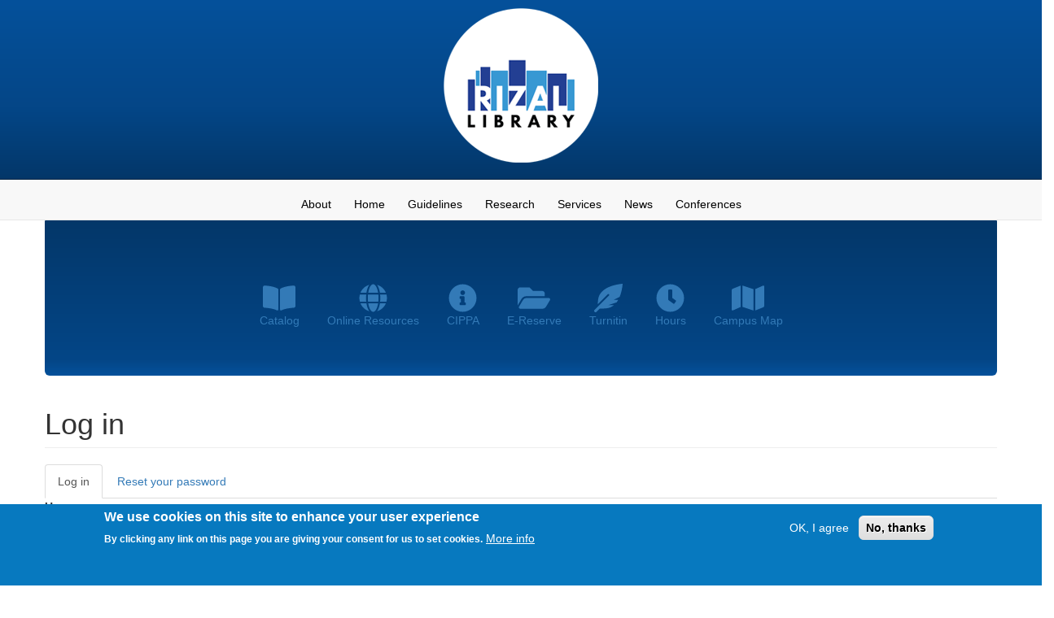

--- FILE ---
content_type: text/html; charset=UTF-8
request_url: https://rizal.library.ateneo.edu/user/login?destination=/node/11769%23comment-form
body_size: 8815
content:
<!DOCTYPE html>
<html  lang="en" dir="ltr" prefix="content: http://purl.org/rss/1.0/modules/content/  dc: http://purl.org/dc/terms/  foaf: http://xmlns.com/foaf/0.1/  og: http://ogp.me/ns#  rdfs: http://www.w3.org/2000/01/rdf-schema#  schema: http://schema.org/  sioc: http://rdfs.org/sioc/ns#  sioct: http://rdfs.org/sioc/types#  skos: http://www.w3.org/2004/02/skos/core#  xsd: http://www.w3.org/2001/XMLSchema# ">
  <head>
    <meta charset="utf-8" />
<meta name="Generator" content="Drupal 8 (https://www.drupal.org)" />
<meta name="MobileOptimized" content="width" />
<meta name="HandheldFriendly" content="true" />
<meta name="viewport" content="width=device-width, initial-scale=1.0" />
<script>function euCookieComplianceLoadScripts() {}</script>
<style>div#sliding-popup, div#sliding-popup .eu-cookie-withdraw-banner, .eu-cookie-withdraw-tab {background: #0779bf} div#sliding-popup.eu-cookie-withdraw-wrapper { background: transparent; } #sliding-popup h1, #sliding-popup h2, #sliding-popup h3, #sliding-popup p, .eu-cookie-compliance-more-button, .eu-cookie-compliance-secondary-button, .eu-cookie-withdraw-tab { color: #ffffff;} .eu-cookie-withdraw-tab { border-color: #ffffff;}</style>
<link rel="shortcut icon" href="/sites/default/files/favicon1_0.ico" type="image/vnd.microsoft.icon" />

    <title>Log in | Rizal Library</title>
    <link rel="stylesheet" href="/sites/default/files/css/css_tH3U3ORe-hd_X0wUKj6AhmLzVKPBBCOF5cuKi4pwr0U.css?qkg8vg" media="all" />
<link rel="stylesheet" href="//maxcdn.bootstrapcdn.com/font-awesome/4.5.0/css/font-awesome.min.css" media="all" />
<link rel="stylesheet" href="/sites/default/files/css/css_qqG1f8uBJnj_1mNf21EJAQSWfcbnXVebsnfYLumlvAo.css?qkg8vg" media="all" />
<link rel="stylesheet" href="//cdn.jsdelivr.net/bootstrap/3.3.7/css/bootstrap.min.css" media="all" />
<link rel="stylesheet" href="/sites/default/files/css/css_cQWlY5sG3tq8Jdp9PGi0xw_uGsAH3gO9O3v6_M_pZyM.css?qkg8vg" media="all" />

    
<!--[if lte IE 8]>
<script src="/sites/default/files/js/js_VtafjXmRvoUgAzqzYTA3Wrjkx9wcWhjP0G4ZnnqRamA.js"></script>
<![endif]-->

  </head>
  <body class="path-user navbar-is-static-top has-glyphicons">
    <a href="#main-content" class="visually-hidden focusable skip-link">
      Skip to main content
    </a>
    
      <div class="dialog-off-canvas-main-canvas" data-off-canvas-main-canvas>
    
<div role="main" class="main-container  js-quickedit-main-content pageTitleHeader">
    <div class="row">
                                        <div class="col-sm-12  text-center" role="heading">
                  <div class="region region-header">
                <img src="/sites/default/files/Rizal_Library_Logo_Circle.png" alt="Home"/>
          
  </div>

            </div>
                        </div>
</div>

<div class="row">
          <header class="navbar navbar-default navbar-static-top" id="navbar" role="banner">
              <div class="">
            <div class="navbar-header">
          <div class="region region-navigation">
    <section id="block-mainnavigation" class="block block-superfish block-superfishmain clearfix">
  
    

      
<ul id="superfish-main" class="menu sf-menu sf-main sf-horizontal sf-style-none">
  
<li id="main-menu-link-content6e9176ba-6c8a-4edf-b2a2-a165a9b8b1c5"
     class="sf-depth-1 menuparent"><a href="/index.php/" class="sf-depth-1 menuparent">About</a><ul class="sf-multicolumn"><li class="sf-multicolumn-wrapper sf-depth-1 menuparent"><ol><li id="main-menu-link-contentc6af563e-c012-4885-926b-201c612ed8f4"
     class="sf-depth-2 sf-multicolumn-column menuparent"><div class="sf-multicolumn-column"><a href="/index.php/" class="sf-depth-2 menuparent">Administrative Offices</a><ol><li id="main-menu-link-content62fcf505-ea46-4bef-aeca-37b93984e637"
     class="sf-depth-3 sf-no-children"><a href="/index.php/node/16" class="sf-depth-3">Office of the University Librarian</a></li></ol></div></li><li id="main-menu-link-content53fd9548-3419-40f7-b0f7-a44ae97b8e54"
     class="sf-depth-2 sf-multicolumn-column menuparent"><div class="sf-multicolumn-column"><a href="/index.php/" class="sf-depth-2 menuparent">General Information                        </a><ol><li id="main-menu-link-content2ca5c610-6243-4ca4-bfdb-4053715f96eb"
     class="sf-depth-3 sf-no-children"><a href="/index.php/node/2" class="sf-depth-3">Mission</a></li><li id="main-menu-link-content1b648606-34c7-4fcc-b673-be09f6c7ba1e"
     class="sf-depth-3 sf-no-children"><a href="/index.php/privacy_policy" class="sf-depth-3">Privacy Policy</a></li></ol></div></li><li id="main-menu-link-content1cf7f5ec-4a28-4e6a-8128-c29173f13edd"
     class="sf-depth-2 sf-multicolumn-column menuparent"><div class="sf-multicolumn-column"><a href="/index.php/" class="sf-depth-2 menuparent">First Pacific Hall</a><ol><li id="main-menu-link-contentc5ab94a3-9ca9-4da8-8909-b7ecd38a73c8"
     class="sf-depth-3 sf-no-children"><a href="/index.php/acquisitions" class="sf-depth-3">Acquisitions</a></li><li id="main-menu-link-contentef71abc5-3d35-4682-9159-5597b3e2ac26"
     class="sf-depth-3 sf-no-children"><a href="/index.php/computer_services" class="sf-depth-3">Administration Cluster</a></li><li id="main-menu-link-content06ec187b-7f38-437c-b1c9-6a49b4ecce66"
     class="sf-depth-3 sf-no-children"><a href="/index.php/cataloging" class="sf-depth-3">Cataloging</a></li><li id="main-menu-link-content20a6a9ac-2389-47eb-8133-ded25ac0c2f6"
     class="sf-depth-3 sf-no-children"><a href="/index.php/circulation" class="sf-depth-3">Circulation</a></li><li id="main-menu-link-content036c8b3d-fc74-4f52-b3ca-9ce163856885"
     class="sf-depth-3 sf-no-children"><a href="/index.php/foreign_serials" class="sf-depth-3">Foreign Serials</a></li><li id="main-menu-link-content13470146-f7f4-4d56-9b07-60142c009f16"
     class="sf-depth-3 sf-no-children"><a href="/index.php/graduate_faculty_study_area_and_reserve_section" class="sf-depth-3">Graduate-Faculty Study Area and Reserve</a></li><li id="main-menu-link-content188603fe-8cc2-48dc-8edf-c848e788ee32"
     class="sf-depth-3 sf-no-children"><a href="/index.php/multimedia_resource_center" class="sf-depth-3">Multimedia Resources Center and Information Commons</a></li><li id="main-menu-link-contentc55a5a5d-c871-4e2e-b3dc-9b064039a611"
     class="sf-depth-3 sf-no-children"><a href="/index.php/reference_and_information_services" class="sf-depth-3">Reference and Information Services</a></li></ol></div></li><li id="main-menu-link-content2aba99ac-77a1-4fd9-8734-76af26dd36be"
     class="sf-depth-2 sf-multicolumn-column menuparent"><div class="sf-multicolumn-column"><a href="/index.php/" class="sf-depth-2 menuparent">Special Collections Building</a><ol><li id="main-menu-link-content3646f239-1dab-4c42-90c4-e23b142ab483"
     class="sf-depth-3 sf-no-children"><a href="/index.php/american_historical_collection" class="sf-depth-3">American Historical Collection</a></li><li id="main-menu-link-content0dcdafb8-51f4-4fde-8b65-6c3f6076cdb7"
     class="sf-depth-3 sf-no-children"><a href="/index.php/ateneo_library_of_womens_writings" class="sf-depth-3">Ateneo Library of Women’s Writings</a></li><li id="main-menu-link-contente679d5eb-9b9b-42be-af6d-a34d57504793"
     class="sf-depth-3 sf-no-children"><a href="/index.php/filipiniana" class="sf-depth-3">Filipiniana</a></li><li id="main-menu-link-contentd7395936-8261-4cb3-a8c0-4bb587b58282"
     class="sf-depth-3 sf-no-children"><a href="/index.php/indexing" class="sf-depth-3">Indexing</a></li><li id="main-menu-link-content0cf85624-770d-42f1-a674-6190df345c15"
     class="sf-depth-3 sf-no-children"><a href="/index.php/microform_and_digital_resources_center" class="sf-depth-3">Microform and Digital Resources Center</a></li><li id="main-menu-link-content5da3c9ad-5283-4f82-99dc-7c1f9767ce4a"
     class="sf-depth-3 sf-no-children"><a href="/index.php/pardo_de_tavera_room" class="sf-depth-3">Pardo de Tavera Library and Special Collections</a></li><li id="main-menu-link-content0889f010-b495-491b-9623-d4bbacce14db"
     class="sf-depth-3 sf-no-children"><a href="/index.php/photoduplication_services" class="sf-depth-3">Photoduplication Services</a></li></ol></div></li><li id="main-menu-link-contenta45d8bea-ceb9-418d-83c6-fa12311b22ee"
     class="sf-depth-2 sf-multicolumn-column menuparent"><div class="sf-multicolumn-column"><a href="/index.php/matteo_ricci_study_hall" class="sf-depth-2 menuparent">Matteo Ricci Hall</a><ol><li id="main-menu-link-content8c1304aa-852f-4dce-b285-73cc01cbf4d8"
     class="sf-depth-3 sf-no-children"><a href="/index.php/matteo_ricci_study_hall" class="sf-depth-3">Matteo Ricci Hall</a></li></ol></div></li></ol></li></ul></li><li id="main-standardfront-page"
     class="sf-depth-1 sf-no-children"><a href="/index.php/" class="sf-depth-1">Home</a></li><li id="main-menu-link-content2ecde2cc-c013-466a-9d84-65431d01c45f"
     class="sf-depth-1 menuparent"><a href="/index.php/" class="sf-depth-1 menuparent">Guidelines</a><ul class="sf-multicolumn"><li class="sf-multicolumn-wrapper sf-depth-1 menuparent"><ol><li id="main-menu-link-content60161ce1-bce5-46d8-9ebf-4778c8499679"
     class="sf-depth-2 sf-no-children"><a href="/index.php/guidelines_for_ADMU_students_and_faculty" class="sf-depth-2">ADMU Students and Faculty</a></li><li id="main-menu-link-content3031dd2b-e7f4-4129-83e9-a61c8c762dbd"
     class="sf-depth-2 sf-no-children"><a href="/index.php/guidelines_for_researchers_and_visitors" class="sf-depth-2">Researchers and Visitors</a></li></ol></li></ul></li><li id="main-menu-link-contentfbe1f293-965b-4f7a-88e7-9950b3136909"
     class="sf-depth-1 menuparent"><a href="/index.php/" class="sf-depth-1 menuparent">Research</a><ul class="sf-multicolumn"><li class="sf-multicolumn-wrapper sf-depth-1 menuparent"><ol><li id="main-menu-link-content0ce061ef-3284-4305-9834-d1a6bd99ef60"
     class="sf-depth-2 sf-multicolumn-column menuparent"><div class="sf-multicolumn-column"><a href="/index.php/" class="sf-depth-2 menuparent">E-Resources</a><ol><li id="main-menu-link-content10a40dc0-03a1-4a5d-8047-80f31dc4d17b"
     class="sf-depth-3 sf-no-children"><a href="/index.php/onlineResources" class="sf-depth-3">Databases</a></li><li id="main-menu-link-content0a79dfe4-b7f4-47d4-ad42-b8ce3dada060"
     class="sf-depth-3 sf-no-children"><a href="http://atoz.ebsco.com/Subjects/7888" class="sf-depth-3 sf-external">E-Journals</a></li><li id="main-menu-link-content567f834e-d10d-4845-8142-da2c816304a9"
     class="sf-depth-3 sf-no-children"><a href="http://search.ebscohost.com/login.aspx?authtype=ip%2Ccustuid&amp;custid=s5027820&amp;group=main&amp;profile=eds" class="sf-depth-3 sf-external">EBSCOHost</a></li><li id="main-menu-link-contenta3afce40-42fc-42fb-a794-f311a5809eba"
     class="sf-depth-3 sf-no-children"><a href="/index.php/node/11620" class="sf-depth-3">Open Educational Resources (OER)</a></li><li id="main-menu-link-content23b70c94-5299-4573-8aea-77ca3462658e"
     class="sf-depth-3 sf-no-children"><a href="http://rizal2.lib.admu.edu.ph/weforum/" title="WeForum" class="sf-depth-3 sf-external">We Forum</a></li></ol></div></li><li id="main-menu-link-content141415f3-bb09-438c-8afc-deb829d9a0ff"
     class="sf-depth-2 sf-multicolumn-column menuparent"><div class="sf-multicolumn-column"><a href="http://journals.ateneo.edu/" class="sf-depth-2 sf-external menuparent">Ateneo Publications</a><ol><li id="main-menu-link-content8e76e506-91ca-45dc-b661-71bb2e6c1af3"
     class="sf-depth-3 sf-no-children"><a href="https://oca.rizal.library.remotexs.co/database/ateneo-journals-budhi" class="sf-depth-3 sf-external">Budhi</a></li><li id="main-menu-link-contentb6f87a6c-2f83-47a4-8126-e884862152c3"
     class="sf-depth-3 sf-no-children"><a href="http://journals.ateneo.edu.oca.rizal.library.remotexs.co/ojs/jmgs" class="sf-depth-3 sf-external">Journal of Management for Global Sustainability</a></li><li id="main-menu-link-content0ca6cb15-3c3e-412d-9919-584351ea5007"
     class="sf-depth-3 sf-no-children"><a href="http://ajol.ateneo.edu.oca.rizal.library.remotexs.co/katipunan" class="sf-depth-3 sf-external">Katipunan: Journal ng mga Pag-aaral sa Wika, Panitikan, Sining at Kulturang Filipino</a></li><li id="main-menu-link-contentf65806fb-e885-4cd7-a0dd-adf37fd87f09"
     class="sf-depth-3 sf-no-children"><a href="http://journals.ateneo.edu.oca.rizal.library.remotexs.co/ojs/kk" class="sf-depth-3 sf-external">Kritika Kultura</a></li><li id="main-menu-link-contentd5fe9f24-5684-4c89-bf00-e460a47caed3"
     class="sf-depth-3 sf-no-children"><a href="http://journals.ateneo.edu.oca.rizal.library.remotexs.co/ojs/landas" class="sf-depth-3 sf-external">Landas</a></li><li id="main-menu-link-contentb3d1b08b-4fa4-40de-b0df-7b4c03566d9b"
     class="sf-depth-3 sf-no-children"><a href="http://journals.ateneo.edu.oca.rizal.library.remotexs.co/ojs/apah" class="sf-depth-3 sf-external">Perspectives in the Arts and Humanities Asia</a></li><li id="main-menu-link-content4257e633-1fee-4399-978f-7c1133646d96"
     class="sf-depth-3 sf-no-children"><a href="http://philippinestudies.net/ojs/index.php/ps/index" class="sf-depth-3 sf-external">Philippine Studies</a></li><li id="main-menu-link-contentfe71bfc3-217f-45e8-af73-6a3b731bd980"
     class="sf-depth-3 sf-no-children"><a href="http://journals.ateneo.edu.oca.rizal.library.remotexs.co/ojs/st" class="sf-depth-3 sf-external">Social Transformations</a></li></ol></div></li><li id="main-menu-link-content2cf50a1b-e2c8-4282-ab30-99d5d937c4c5"
     class="sf-depth-2 sf-multicolumn-column menuparent"><div class="sf-multicolumn-column"><a href="/index.php/" class="sf-depth-2 menuparent">Other Tools</a><ol><li id="main-menu-link-content3b808337-9ec0-4c32-adbc-4b67fc614d92"
     class="sf-depth-3 sf-no-children"><a href="http://rizal.lib.admu.edu.ph/serialsweb/" class="sf-depth-3 sf-external">RL Periodicals Database</a></li><li id="main-menu-link-contentb773d393-046f-43c2-8701-4774354a954f"
     class="sf-depth-3 sf-no-children"><a href="http://rizal2.lib.admu.edu.ph/aiksportal/" class="sf-depth-3 sf-external">Korean Studies Portal</a></li><li id="main-menu-link-content80095c4e-f648-4d13-8f8e-d59cdc67e12d"
     class="sf-depth-3 sf-no-children"><a href="https://epics-ateneo-edu.oca.rizal.library.remotexs.co/epics/" class="sf-depth-3 sf-external">Philippine Epics and Ballads Archive</a></li><li id="main-menu-link-content7bd4f2d9-fd03-4ca1-9849-b2b16237efe8"
     class="sf-depth-3 sf-no-children"><a href="http://turnitin.com/en_us/home" class="sf-depth-3 sf-external">Turnitin</a></li><li id="main-menu-link-content0cc698cb-64bd-41b6-bdce-6ae88de2aa77"
     class="sf-depth-3 sf-no-children"><a href="http://univarchives.ateneo.edu/" class="sf-depth-3 sf-external">University Archives Online Database</a></li></ol></div></li></ol></li></ul></li><li id="main-menu-link-content86394265-3056-4e88-aa30-87e7815c670e"
     class="sf-depth-1 menuparent"><a href="/index.php/" class="sf-depth-1 menuparent">Services</a><ul class="sf-multicolumn"><li class="sf-multicolumn-wrapper sf-depth-1 menuparent"><ol><li id="main-menu-link-contentb29be728-7956-4607-8128-40334b99da50"
     class="sf-depth-2 sf-no-children"><a href="http://bit.ly/RLcheckusout" class="sf-depth-2 sf-external">Check Us Out</a></li><li id="main-menu-link-content5997663c-d2b4-4826-9d09-ca51ac3c56dc"
     class="sf-depth-2 sf-no-children"><a href="https://docs.google.com/forms/d/1RXDjhU2rHpZoCKIP10tRd7FokMfQoFxw2_zqwDWWVuw/edit" class="sf-depth-2 sf-external">Document Delivery</a></li><li id="main-menu-link-content4af0612e-a5c4-482f-b278-d8733aa07740"
     class="sf-depth-2 sf-no-children"><a href="/index.php/" class="sf-depth-2">Inter/Intra Library Loan</a></li><li id="main-menu-link-content4a327dd2-ff9b-4b89-b7bf-82368d82d09e"
     class="sf-depth-2 sf-no-children"><a href="https://forms.gle/iugsaiw1FAcvgt1b7" class="sf-depth-2 sf-external">Referral Letter</a></li><li id="main-menu-link-contenta55c786d-f548-43cf-8033-b1f2a22ada28"
     class="sf-depth-2 sf-no-children"><a href="https://l.facebook.com/l.php?h=AT0C-L7-_7r0W2f-pNz92A60fU0JZHLn2PWU6fkXQJd8UMJhIKQsyxI6PLCZLoOnUGWV6EBhBinpn2RCFPf_jHrJIUZSJA1gAFhjs63uRNkPTwNwk8wuLYva6EvB8Se6GMhmHE73&amp;u=https%3A//rebrand.ly/Hugot-PartnershipReq" class="sf-depth-2 sf-external">Hugot Wall Partnership</a></li></ol></li></ul></li><li id="main-menu-link-contentc756302d-ffc0-459d-b571-4f14fa653570"
     class="sf-depth-1 sf-no-children"><a href="/index.php/news" class="sf-depth-1">News</a></li><li id="main-menu-link-contentf2b18afe-6cd5-4273-b62f-511107949680"
     class="sf-depth-1 menuparent"><a href="/index.php/" class="sf-depth-1 menuparent">Conferences</a><ul class="sf-multicolumn"><li class="sf-multicolumn-wrapper sf-depth-1 menuparent"><ol><li id="main-menu-link-contentf438f089-afc9-4f73-83d9-dc693eb9ff6b"
     class="sf-depth-2 sf-no-children"><a href="https://sites.google.com/ateneo.edu/9rlic?pli=1" class="sf-depth-2 sf-external">9th RL International Conference</a></li><li id="main-menu-link-contentf594f6b5-78d3-4e50-8e0f-bf56efe3f79e"
     class="sf-depth-2 sf-no-children"><a href="http://rizal2.lib.admu.edu.ph/8rlic/" class="sf-depth-2 sf-external">8th RL International Conference</a></li><li id="main-menu-link-contentb916d43b-5999-43b1-be57-684e7f3bf630"
     class="sf-depth-2 sf-no-children"><a href="http://rizal.library.ateneo.edu/7RLIC/public/" class="sf-depth-2 sf-external">7th RL International Conference</a></li><li id="main-menu-link-content69944528-8fd6-4b3a-a49e-f0072d2ed549"
     class="sf-depth-2 sf-no-children"><a href="http://rizal.library.ateneo.edu/6RLIC/public/" class="sf-depth-2 sf-external">6th RL International Conference</a></li><li id="main-menu-link-content98362270-88d9-4e55-9716-cc332b1fe86d"
     class="sf-depth-2 sf-no-children"><a href="http://rizal.lib.admu.edu.ph/2012conf/index.html" class="sf-depth-2 sf-external">5th RL International Conference</a></li><li id="main-menu-link-contentef3c835d-7bc7-4554-ad7f-40a5bc6d5f30"
     class="sf-depth-2 sf-no-children"><a href="http://rizal.lib.admu.edu.ph/2010conf/index.html" class="sf-depth-2 sf-external">4th RL International Conference</a></li><li id="main-menu-link-contentde248315-bf91-4a4f-87bb-7f53733e44a5"
     class="sf-depth-2 sf-no-children"><a href="http://rizal.lib.admu.edu.ph/2007conf/" class="sf-depth-2 sf-external">3rd RL International Conference</a></li><li id="main-menu-link-contentc9ffd282-df42-429e-8c8a-875c3cbaecc9"
     class="sf-depth-2 sf-no-children"><a href="http://rizal.lib.admu.edu.ph/conf2005/conf/" class="sf-depth-2 sf-external">2nd RL International Conference</a></li><li id="main-menu-link-content4ab4131c-abcd-4ed7-89cd-3d16f7abf051"
     class="sf-depth-2 sf-no-children"><a href="http://rizal.lib.admu.edu.ph/rlconflibmgt/rl%20conference.html" class="sf-depth-2 sf-external">1st RL International Conference</a></li></ol></li></ul></li>
</ul>

  </section>


  </div>

                      </div>

                          </div>
          </header>
  </div>



<div role="main" class="main-container container js-quickedit-main-content">
    <div class="row">
                                      <div class="col-sm-12">
                <div class="focus jumbotron">
                      <div class="region region-focus">
    <section class="views-element-container block block-views block-views-blockeds-block-1 clearfix" id="block-views-block-eds-block-1">
  
    

      <div class="form-group"><div class="view view-eds view-id-eds view-display-id-block_1 js-view-dom-id-5b3992f159f662953859fef6ca4cf66bd48f30313f6e67cd3d8354b88a6e8fc0">
  
    
      
  
          </div>
</div>

  </section>

<nav role="navigation" aria-labelledby="block-focusquicklinks-menu" id="block-focusquicklinks">
            
  <h2 class="visually-hidden" id="block-focusquicklinks-menu">Focus Quick Links</h2>
  

        
      <ul class="menu menu--focus-quick-links nav">
                        <li>
        <a href="http://rizalls.lib.admu.edu.ph/"><i class="fa fas fa-book-open" aria-hidden></i> Catalog</a>
                  </li>
                        <li>
        <a href="/onlineResources" data-drupal-link-system-path="onlineResources"><i class="fa fas fa-globe" aria-hidden></i> Online Resources</a>
                  </li>
                        <li>
        <a href="https://rizaldb-ateneo-edu.oca.rizal.library.remotexs.co/cippa/cippa.asp"><i class="fa fas fa-info-circle" aria-hidden></i> CIPPA</a>
                  </li>
                        <li>
        <a href="https://rizaldb2.ateneo.edu/rlreserve/Login.aspx"><i class="fa fas fa-folder-open" aria-hidden></i> E-Reserve</a>
                  </li>
                        <li>
        <a href="http://turnitin.com/en_us/home"><i class="fa fas fa-feather-alt" aria-hidden></i> Turnitin</a>
                  </li>
                        <li>
        <a href="/hours" data-drupal-link-system-path="node/15"><i class="fa fas fa-clock" aria-hidden></i> Hours</a>
                  </li>
                        <li>
        <a href="https://www.google.com.ph/maps/place/Ateneo+de+Manila+University/@14.639718,121.078077,18z/data=!4m2!3m1!1s0x3397b77fd9e304c9:0x61ad426d7c6cce9e"><i class="fa fas fa-map" aria-hidden></i> Campus Map</a>
                  </li>
        </ul>
  

  </nav>

  </div>

                </div>
            </div>
                      </div>
</div>


  <div role="main" class="main-container container js-quickedit-main-content ucontent">
    <div class="row">

            
                  <section class="col-sm-12">

                                      <div class="highlighted">  <div class="region region-highlighted">
    

  </div>
</div>
                  
                
                          <a id="main-content"></a>
            <div class="region region-content">
        <h1 class="page-header">Log in</h1>

      <nav class="tabs" role="navigation" aria-label="Tabs">
        <h2 class="visually-hidden">Primary tabs</h2>
  <ul class="tabs--primary nav nav-tabs"><li class="active"><a href="/index.php/user/login" data-drupal-link-system-path="user/login">Log in<span class="visually-hidden">(active tab)</span></a></li>
<li><a href="/index.php/user/password" data-drupal-link-system-path="user/password">Reset your password</a></li>
</ul>

    </nav>
    <form class="user-login-form" data-drupal-selector="user-login-form" action="/user/login?destination=/node/11769%23comment-form" method="post" id="user-login-form" accept-charset="UTF-8">
  <div class="form-item js-form-item form-type-textfield js-form-type-textfield form-item-name js-form-item-name form-group">
      <label for="edit-name" class="control-label js-form-required form-required">Username</label>
  
  
  <input autocorrect="none" autocapitalize="none" spellcheck="false" autofocus="autofocus" data-drupal-selector="edit-name" aria-describedby="edit-name--description" class="form-text required form-control" type="text" id="edit-name" name="name" value="" size="60" maxlength="60" required="required" aria-required="true" title="Enter your Rizal Library username." data-toggle="tooltip" />

  
  
  </div>
<div class="form-item js-form-item form-type-password js-form-type-password form-item-pass js-form-item-pass form-group">
      <label for="edit-pass" class="control-label js-form-required form-required">Password</label>
  
  
  <input data-drupal-selector="edit-pass" aria-describedby="edit-pass--description" class="form-text required form-control" type="password" id="edit-pass" name="pass" size="60" maxlength="128" required="required" aria-required="true" title="Enter the password that accompanies your username." data-toggle="tooltip" />

  
  
  </div>
<input autocomplete="off" data-drupal-selector="form-yi7-2ninh2sg7whqtk64zdjvip-igytucma-ywra2cs" type="hidden" name="form_build_id" value="form-yI7-2nINH2Sg7whqTk64ZdJvIP-igytucmA_ywRa2Cs" /><input data-drupal-selector="edit-user-login-form" type="hidden" name="form_id" value="user_login_form" /><div data-drupal-selector="edit-actions" class="form-actions form-group js-form-wrapper form-wrapper" id="edit-actions"><button data-drupal-selector="edit-submit" class="button js-form-submit form-submit btn-primary btn icon-before" type="submit" id="edit-submit" name="op" value="Log in"><span class="icon glyphicon glyphicon-log-in" aria-hidden="true"></span>
Log in</button></div>

</form>


  </div>

              </section>

                </div>
  </div>



<footer id="footer" class="footer container" role="contentinfo">
    <div class="row">
                              <aside class="col-sm-4" id="footer_first" role="complementary">
                <div class="region region-footer-first">
    <section class="views-element-container block block-views block-views-blockfooter-address-block-1 clearfix" id="block-views-block-footer-address-block-1">
  
    

      <div class="form-group"><div class="view view-footer-address view-id-footer_address view-display-id-block_1 js-view-dom-id-3e5548c4223b4bb04a7a373ead2c8ecdf0251664cc1ecfbc426830ca22b1bcde">
  
    
      
      <div class="view-content">
          <div class="views-row"><div class="views-field views-field-body"><div class="field-content"><div class="text-left">
<h6>Ateneo de Manila University<br />
Katipunan Avenue, Loyola Heights, Quezon City 1108 Philippines<br />
Tel. +632-84266001 loc 5551-5575 / Fax. +632-84265961 </h6>
</div>
</div></div></div>

    </div>
  
          </div>
</div>

  </section>


  </div>

            </aside>
          
                              <aside class="col-sm-4" id="footer_second" role="complementary">
              
            </aside>
          
                              <aside class="col-sm-4" id="footer_third" role="complementary">
                <div class="region region-footer-third">
    <section id="block-socialmedialinks-2" class="block-social-media-links block block-social-media-links-block clearfix">
  
    

      

<ul class="social-media-links--platforms platforms inline horizontal">
      <li>
      <a href="https://www.instagram.com/rizal_library"  >
        <span class='fa fa-instagram fa-2x'></span>
      </a>

          </li>
      <li>
      <a href="https://www.twitter.com/Rizal_Library"  >
        <span class='fa fa-twitter fa-2x'></span>
      </a>

          </li>
      <li>
      <a href="https://www.facebook.com/pages/Rizal-Library/78779866572"  >
        <span class='fa fa-facebook fa-2x'></span>
      </a>

          </li>
  </ul>

  </section>


  </div>

            </aside>
              </div>
</footer>



  </div>

    
    <script type="application/json" data-drupal-selector="drupal-settings-json">{"path":{"baseUrl":"\/","scriptPath":null,"pathPrefix":"","currentPath":"user\/login","currentPathIsAdmin":false,"isFront":false,"currentLanguage":"en","currentQuery":{"destination":"\/node\/11769#comment-form"}},"pluralDelimiter":"\u0003","eu_cookie_compliance":{"popup_enabled":true,"popup_agreed_enabled":false,"popup_hide_agreed":false,"popup_clicking_confirmation":false,"popup_scrolling_confirmation":false,"popup_html_info":"\u003Cdiv class=\u0022eu-cookie-compliance-banner eu-cookie-compliance-banner-info\u0022\u003E\n  \u003Cdiv class =\u0022popup-content info eu-cookie-compliance-content\u0022\u003E\n    \u003Cdiv id=\u0022popup-text\u0022 class=\u0022eu-cookie-compliance-message\u0022\u003E\n      \u003Ch2\u003EWe use cookies on this site to enhance your user experience\u003C\/h2\u003E\n\u003Cp\u003EBy clicking any link on this page you are giving your consent for us to set cookies.\u003C\/p\u003E\n\n              \u003Cbutton type=\u0022button\u0022 class=\u0022find-more-button eu-cookie-compliance-more-button\u0022\u003EMore info\u003C\/button\u003E\n          \u003C\/div\u003E\n    \u003Cdiv id=\u0022popup-buttons\u0022 class=\u0022eu-cookie-compliance-buttons\u0022\u003E\n      \u003Cbutton type=\u0022button\u0022 class=\u0022agree-button eu-cookie-compliance-secondary-button\u0022\u003EOK, I agree\u003C\/button\u003E\n              \u003Cbutton type=\u0022button\u0022 class=\u0022decline-button eu-cookie-compliance-default-button\u0022 \u003ENo, thanks\u003C\/button\u003E\n          \u003C\/div\u003E\n  \u003C\/div\u003E\n\u003C\/div\u003E","use_mobile_message":true,"mobile_popup_html_info":"\u003Cdiv class=\u0022eu-cookie-compliance-banner eu-cookie-compliance-banner-info\u0022\u003E\n  \u003Cdiv class =\u0022popup-content info eu-cookie-compliance-content\u0022\u003E\n    \u003Cdiv id=\u0022popup-text\u0022 class=\u0022eu-cookie-compliance-message\u0022\u003E\n      \u003Cp\u003E\u0026lt;h2\u0026gt;We use cookies on this site to enhance your user experience\u0026lt;\/h2\u0026gt;\u0026lt;p\u0026gt;By clicking any link on this page you are giving your consent for us to set cookies.\u0026lt;\/p\u0026gt;\u003C\/p\u003E\n\n              \u003Cbutton type=\u0022button\u0022 class=\u0022find-more-button eu-cookie-compliance-more-button\u0022\u003EMore info\u003C\/button\u003E\n          \u003C\/div\u003E\n    \u003Cdiv id=\u0022popup-buttons\u0022 class=\u0022eu-cookie-compliance-buttons\u0022\u003E\n      \u003Cbutton type=\u0022button\u0022 class=\u0022agree-button eu-cookie-compliance-secondary-button\u0022\u003EOK, I agree\u003C\/button\u003E\n              \u003Cbutton type=\u0022button\u0022 class=\u0022decline-button eu-cookie-compliance-default-button\u0022 \u003ENo, thanks\u003C\/button\u003E\n          \u003C\/div\u003E\n  \u003C\/div\u003E\n\u003C\/div\u003E","mobile_breakpoint":768,"popup_html_agreed":false,"popup_use_bare_css":false,"popup_height":100,"popup_width":"100%","popup_delay":1000,"popup_link":"\/index.php\/privacy_policy","popup_link_new_window":true,"popup_position":false,"popup_language":"en","store_consent":false,"better_support_for_screen_readers":false,"cookie_name":"","reload_page":false,"domain":"","popup_eu_only_js":false,"cookie_lifetime":100,"cookie_session":0,"disagree_do_not_show_popup":false,"method":"opt_in","whitelisted_cookies":"","withdraw_markup":"\u003Cbutton type=\u0022button\u0022 class=\u0022eu-cookie-withdraw-tab\u0022\u003EPrivacy settings\u003C\/button\u003E\n\u003Cdiv class=\u0022eu-cookie-withdraw-banner\u0022\u003E\n  \u003Cdiv class=\u0022popup-content info eu-cookie-compliance-content\u0022\u003E\n    \u003Cdiv id=\u0022popup-text\u0022 class=\u0022eu-cookie-compliance-message\u0022\u003E\n      \u003Ch2\u003EWe use cookies on this site to enhance your user experience\u003C\/h2\u003E\n\u003Cp\u003EYou have given your consent for us to set cookies.\u003C\/p\u003E\n\n    \u003C\/div\u003E\n    \u003Cdiv id=\u0022popup-buttons\u0022 class=\u0022eu-cookie-compliance-buttons\u0022\u003E\n      \u003Cbutton type=\u0022button\u0022 class=\u0022eu-cookie-withdraw-button\u0022\u003EWithdraw consent\u003C\/button\u003E\n    \u003C\/div\u003E\n  \u003C\/div\u003E\n\u003C\/div\u003E","withdraw_enabled":true},"bootstrap":{"forms_has_error_value_toggle":1,"modal_animation":1,"modal_backdrop":"true","modal_keyboard":1,"modal_show":1,"modal_size":"","popover_enabled":1,"popover_animation":1,"popover_container":"body","popover_content":"","popover_delay":"0","popover_html":0,"popover_placement":"right","popover_selector":"","popover_title":"","popover_trigger":"click","popover_trigger_autoclose":1,"tooltip_enabled":1,"tooltip_animation":1,"tooltip_container":"body","tooltip_delay":"0","tooltip_html":0,"tooltip_placement":"auto left","tooltip_selector":"","tooltip_trigger":"hover"},"ajaxTrustedUrl":{"form_action_p_pvdeGsVG5zNF_XLGPTvYSKCf43t8qZYSwcfZl2uzM":true},"superfish":{"superfish-main":{"id":"superfish-main","sf":{"animation":{"opacity":"show","height":["show","easeInQuint"]},"speed":"fast","autoArrows":false},"plugins":{"smallscreen":{"mode":"window_width","title":"Main navigation "},"supposition":true,"supersubs":true}}},"user":{"uid":0,"permissionsHash":"378a6132dcfa124c7109276ae60424fa26ae8a824e8ee8072e22671cd913e328"}}</script>
<script src="/sites/default/files/js/js_XbHtzVRPT3eMexmwETipqgkFuUhnjnDQiVkhbcXv9uk.js"></script>
<script src="https://use.fontawesome.com/releases/v5.1.1/js/all.js"></script>
<script src="https://use.fontawesome.com/releases/v5.1.1/js/v4-shims.js"></script>
<script src="//cdn.jsdelivr.net/bootstrap/3.3.7/js/bootstrap.min.js"></script>
<script src="/sites/default/files/js/js_RW0fBsyxUyiTlNU6odJvluHqlWJ7eW5Vn7sX_snmFzc.js"></script>

  </body>
</html>


--- FILE ---
content_type: text/css
request_url: https://rizal.library.ateneo.edu/sites/default/files/css/css_cQWlY5sG3tq8Jdp9PGi0xw_uGsAH3gO9O3v6_M_pZyM.css?qkg8vg
body_size: 4248
content:
.glyphicon-spin,a .glyphicon-spin{display:inline-block}.alert a,.field--label,.file{font-weight:700}.file,.file-link{width:100%}.tabs-left>.nav-tabs>li:focus,.tabs-left>.nav-tabs>li>a:focus,.tabs-right>.nav-tabs>li:focus,.tabs-right>.nav-tabs>li>a:focus{outline:0}.panel-title:focus,.panel-title:hover,a .glyphicon-spin{text-decoration:none}.image-widget.row,.region-help .block,.tabledrag-changed-warning{overflow:hidden}.alert-sm{padding:5px 10px}.alert-success a,.alert-success a:focus,.alert-success a:hover{color:#2b542c}.alert-info a,.alert-info a:focus,.alert-info a:hover{color:#245269}.alert-warning a,.alert-warning a:focus,.alert-warning a:hover{color:#66512c}.alert-danger a,.alert-danger a:focus,.alert-danger a:hover{color:#843534}@-webkit-keyframes glyphicon-spin{0%{-webkit-transform:rotate(0);transform:rotate(0)}100%{-webkit-transform:rotate(359deg);transform:rotate(359deg)}}@-o-keyframes glyphicon-spin{0%{-o-transform:rotate(0);transform:rotate(0)}100%{-o-transform:rotate(359deg);transform:rotate(359deg)}}@keyframes glyphicon-spin{0%{-webkit-transform:rotate(0);-o-transform:rotate(0);transform:rotate(0)}100%{-webkit-transform:rotate(359deg);-o-transform:rotate(359deg);transform:rotate(359deg)}}.glyphicon-spin{-webkit-animation:glyphicon-spin 1s infinite linear;-o-animation:glyphicon-spin 1s infinite linear;animation:glyphicon-spin 1s infinite linear}html.js .btn .ajax-throbber{margin-left:.5em;margin-right:-.25em}html.js .form-item .input-group-addon .glyphicon{color:#777;opacity:.5;-webkit-transition:150ms color,150ms opacity;-o-transition:150ms color,150ms opacity;transition:150ms color,150ms opacity}html.js .form-item .input-group-addon .glyphicon.glyphicon-spin{color:#337ab7;opacity:1}html.js .form-item .input-group-addon .input-group-addon{background-color:#fff}html.js .ajax-new-content:empty{display:none!important}.field--label-inline .field--items,.field--label-inline .field--label{float:left}.field--label-inline .field--items,.field--label-inline .field--label,.field--label-inline>.field--item{padding-right:.5em}[dir=rtl] .field--label-inline .field--items,[dir=rtl] .field--label-inline .field--label{padding-left:.5em;padding-right:0;float:right}.field--label-inline .field--label::after{content:':'}.file{display:table;font-size:75%;margin:5px 0}.file-icon,.file-link,.file-size,.file>.tabledrag-changed{display:table-cell;vertical-align:middle}.file>span{background:#fff;color:#337ab7;border-bottom:1px solid #ccc;border-top:1px solid #ccc}.file>span:first-child{border-left:1px solid #ccc}.file>span:last-child{border-right:1px solid #ccc}.file>.tabledrag-changed{background:#fcf8e3;border-radius:0;color:#8a6d3b;padding:0 1em;top:0}.file>.tabledrag-changed,.file>.tabledrag-changed:last-child{border:1px solid #f7e1b5}.file-icon{font-size:150%;padding:.25em .5em;text-align:center}.file-link a,.file-link a:active,.file-link a:focus,.file-link a:hover{color:inherit}.file-size{padding:0 1em;text-align:right;white-space:pre}.filter-wrapper{background-color:#fff;border:1px solid #ddd;border-top:0;border-radius:0 0 4px 4px;-webkit-box-shadow:0 1px 1px rgba(0,0,0,.05);box-shadow:0 1px 1px rgba(0,0,0,.05);margin-bottom:0;padding:10px;height:51px}.filter-help{float:right;line-height:1;margin:.5em 0 0}.nav.nav-tabs.filter-formats{margin-bottom:15px}table .checkbox.form-no-label,table .radio.form-no-label{margin-bottom:0;margin-top:0}.select-wrapper{display:inline-block;position:relative;width:100%}.form-inline .select-wrapper{width:auto}.input-group .select-wrapper{display:table-cell}.input-group .select-wrapper:first-child .form-control:first-child{border-bottom-left-radius:4px;border-top-left-radius:4px}.input-group .select-wrapper:last-child .form-control:first-child{border-bottom-right-radius:4px;border-top-right-radius:4px}.select-wrapper select{-webkit-appearance:none;-moz-appearance:none;appearance:none;line-height:1;padding-right:2em}.select-wrapper select::-ms-expand{opacity:0}.select-wrapper:after{color:#337ab7;content:'▼';font-style:normal;font-weight:400;line-height:1;margin-top:-.5em;padding-right:.5em;pointer-events:none;position:absolute;right:0;top:50%;z-index:10}.has-glyphicons .select-wrapper:after{-webkit-font-smoothing:antialiased;-moz-osx-font-smoothing:grayscale;content:'\e114';display:inline-block;font-family:'Glyphicons Halflings'}.has-error .select-wrapper:after{color:#a94442}.has-success .select-wrapper:after{color:#3c763d}.has-warning .select-wrapper:after{color:#8a6d3b}.form-required:after{background-image:url(/themes/bootstrap/css/images/required.svg);-webkit-background-size:10px 7px;background-size:10px 7px;content:"";display:inline-block;line-height:1;height:7px;width:10px}.form-actions .btn,.form-actions .btn-group{margin-right:10px}.form-actions .btn-group .btn{margin-right:0}a .glyphicon.icon-before,a.icon-before .glyphicon{margin-right:.25em}a .glyphicon.icon-after,a.icon-after .glyphicon{margin-left:.25em}.btn .glyphicon.icon-before,.btn.icon-before .glyphicon{margin-left:-.25em;margin-right:.25em}.btn .glyphicon.icon-after,.btn.icon-after .glyphicon{margin-left:.25em;margin-right:-.25em}body{position:relative}body.navbar-is-static-top{margin-top:0}body.navbar-is-fixed-top{margin-top:65px}body.navbar-is-fixed-bottom{padding-bottom:65px}@media screen and (max-width:767px){body.toolbar-vertical.navbar-is-fixed-bottom .toolbar-bar,body.toolbar-vertical.navbar-is-fixed-top .toolbar-bar{position:fixed}body.toolbar-vertical.navbar-is-fixed-bottom header,body.toolbar-vertical.navbar-is-fixed-top header{z-index:500}body.toolbar-vertical.navbar-is-fixed-top header{top:39px}}@media screen and (min-width:768px){body{margin-top:15px}.navbar.container{max-width:720px}}@media screen and (min-width:992px){.navbar.container{max-width:940px}}@media screen and (min-width:1200px){.navbar.container{max-width:1140px}}.navbar .logo{margin-right:-15px;padding-left:15px;padding-right:15px}@media screen and (min-width:768px){.navbar .logo{margin-right:0;padding-left:0}}.is-unpublished{background-color:#fff4f4}.node-preview-container{margin-top:-15px}.node-preview-form-select{padding:15px}.panel-title{display:block;margin:-10px -15px;padding:10px 15px}.panel-title,.panel-title:focus,.panel-title:hover,.panel-title:hover:focus{color:inherit}.progress-wrapper{margin-bottom:15px}.progress-wrapper:last-child .progress{margin-bottom:5px}.progress-wrapper .message{font-weight:700;margin-bottom:5px}.progress-wrapper .percentage,.progress-wrapper .progress-label{font-size:12px}.progress-wrapper .progress-bar{min-width:2em}.tabledrag-toggle-weight{float:right;margin:1px 2px 1px 10px}.tabledrag-changed-warning{margin:0}.tabledrag-handle{color:#777;cursor:move;float:left;font-size:125%;line-height:1;margin:-10px 0 0 -10px;padding:10px}.tabledrag-handle:focus,.tabledrag-handle:hover{color:#337ab7}.indentation{float:left;height:1.7em;margin:-.4em .2em -.4em -.4em;padding:.42em 0 .42em .6em;width:20px}[dir=rtl] .indentation{float:right;margin:-.4em -.4em -.4em .2em;padding:.42em .6em .42em 0}.local-actions{margin:10px 0 10px -5px}.tabs--secondary{margin:10px 0 5px}.tabbable{margin-bottom:20px}.tabs-below>.nav-tabs,.tabs-left>.nav-tabs,.tabs-right>.nav-tabs{border-bottom:0}.tabs-below>.nav-tabs .summary,.tabs-left>.nav-tabs .summary,.tabs-right>.nav-tabs .summary{color:#777;font-size:12px}.tab-pane>.panel-heading{display:none}.tab-content>.active{display:block}.tabs-below>.nav-tabs{border-top:1px solid #ddd}.tabs-below>.nav-tabs>li{margin-top:-1px;margin-bottom:0}.page-header,body.toolbar-loading{margin-top:0}.tabs-below>.nav-tabs>li>a{border-radius:0 0 4px 4px}.tabs-below>.nav-tabs>li>a:focus,.tabs-below>.nav-tabs>li>a:hover{border-top-color:#ddd;border-bottom-color:transparent}.tabs-below>.nav-tabs>.active>a,.tabs-below>.nav-tabs>.active>a:focus,.tabs-below>.nav-tabs>.active>a:hover{border-color:transparent #ddd #ddd}.tabs-left>.nav-tabs,.tabs-right>.nav-tabs{padding-bottom:20px;width:220px}.tabs-left>.nav-tabs>li,.tabs-right>.nav-tabs>li{float:none}.tabs-left>.nav-tabs>li>a,.tabs-right>.nav-tabs>li>a{margin-right:0;margin-bottom:3px}.tabs-left>.tab-content,.tabs-right>.tab-content{border-radius:0 4px 4px;border:1px solid #ddd;-webkit-box-shadow:0 1px 1px rgba(0,0,0,.05);box-shadow:0 1px 1px rgba(0,0,0,.05);overflow:hidden;padding:10px 15px}.tabs-left>.nav-tabs{float:left;margin-right:-1px}.tabs-left>.nav-tabs>li>a{border-radius:4px 0 0 4px}.tabs-left>.nav-tabs>li>a:focus,.tabs-left>.nav-tabs>li>a:hover{border-color:#eee #ddd #eee #eee}.tabs-left>.nav-tabs>.active>a,.tabs-left>.nav-tabs>.active>a:focus,.tabs-left>.nav-tabs>.active>a:hover{border-color:#ddd transparent #ddd #ddd;-webkit-box-shadow:-1px 1px 1px rgba(0,0,0,.05);box-shadow:-1px 1px 1px rgba(0,0,0,.05)}.tabs-right>.nav-tabs{float:right;margin-left:-1px}.tabs-right>.nav-tabs>li>a{border-radius:0 4px 4px 0}.tabs-right>.nav-tabs>li>a:focus,.tabs-right>.nav-tabs>li>a:hover{border-color:#eee #eee #eee #ddd;-webkit-box-shadow:1px 1px 1px rgba(0,0,0,.05);box-shadow:1px 1px 1px rgba(0,0,0,.05)}.tabs-right>.nav-tabs>.active>a,.tabs-right>.nav-tabs>.active>a:focus,.tabs-right>.nav-tabs>.active>a:hover{border-color:#ddd #ddd #ddd transparent}body.toolbar-fixed .toolbar-oriented .toolbar-bar{z-index:1031}body.toolbar-fixed .navbar-fixed-top{top:39px}body.toolbar-fixed.toolbar-horizontal.toolbar-tray-open .navbar-fixed-top{top:79px}body.toolbar-fixed.toolbar-vertical.toolbar-tray-open .navbar-fixed-top{left:240px}body.toolbar-fixed.toolbar-vertical.toolbar-tray-open.toolbar-fixed{margin-left:240px}body.toolbar-fixed.toolbar-vertical.toolbar-tray-open.toolbar-fixed .toolbar-tray{padding-bottom:40px}body.toolbar-fixed.toolbar-vertical.toolbar-tray-open.toolbar-fixed .toolbar-tray,body.toolbar-fixed.toolbar-vertical.toolbar-tray-open.toolbar-fixed .toolbar-tray>.toolbar-lining:before{width:240px}body.toolbar-loading.toolbar{margin-bottom:15px}.form-group:last-child,.panel:last-child,.popover ol:last-child,.popover ul:last-child,p:last-child{margin-bottom:0}.ui-autocomplete{background:#fff;-webkit-background-clip:padding-box;background-clip:padding-box;border:1px solid #ccc;border:1px solid rgba(0,0,0,.15);border-radius:4px;-webkit-box-shadow:0 6px 12px rgba(0,0,0,.175);box-shadow:0 6px 12px rgba(0,0,0,.175);color:inherit;font-family:"Helvetica Neue",Helvetica,Arial,sans-serif;font-size:14px;list-style:none;min-width:160px;padding:5px 0;text-align:left;z-index:1000}.ui-autocomplete .ui-menu-item{border:0;border-radius:0;clear:both;color:#333;cursor:pointer;display:block;font-weight:400;line-height:1.42857143;margin:0;outline:0;padding:3px 20px;text-decoration:none;white-space:nowrap}.ui-autocomplete .ui-menu-item.ui-state-hover{background:#f5f5f5;color:#262626}.ui-autocomplete .ui-menu-item.ui-state-active,.ui-autocomplete .ui-menu-item.ui-state-focus{background:#337ab7;color:#fff}ol,ul{padding-left:1.5em}.footer{margin-top:45px;padding-top:35px;padding-bottom:36px;border-top:1px solid #E5E5E5}.region-help>.glyphicon{font-size:18px;float:left;margin:-.05em .5em 0 0}.control-group .help-inline,.help-block{color:#777;font-size:12px;margin:5px 0 10px;padding:0}.control-group .help-inline:first-child,.help-block:first-child{margin-top:0}
.main-container{min-height:100%;height:auto;padding:0 0 10px 0;}.main-container.ucontent{margin:0 auto 10px;}#footer{width:100%;background-color:#f5f5f5;padding:10px;}#footer_first,#footer_second,#footer_third{padding-bottom:10px;}#footer_third{text-align:right;}.navbar{margin-bottom:0 !important;z-index:99999;}#block-mainnavigation .sf-style-none{float:left;margin:12px;padding:0;}#block-mainnavigation .sf-style-none.sf-navbar{width:100%;}#block-mainnavigation .sf-style-none ul{padding-left:0;}#block-mainnavigation .sf-style-none a,#block-mainnavigation .sf-style-none span.nolink{color:#000000;padding:0.75em 1em;}#block-mainnavigation .sf-style-none a.sf-with-ul,#block-mainnavigation .sf-style-none span.nolink.sf-with-ul{padding-right:2.25em;}#block-mainnavigation .sf-style-none.rtl a.sf-with-ul,#block-mainnavigation .sf-style-none.rtl span.nolink.sf-with-ul{padding-left:2.25em;padding-right:1em;}#block-mainnavigation .sf-style-none span.sf-description{color:#000000;display:block;font-size:0.833em;line-height:1.5;margin:5px 0 0 5px;padding:0;}#block-mainnavigation .sf-style-none.rtl span.sf-description{margin:5px 5px 0 0;}#block-mainnavigation .sf-style-none li,#block-mainnavigation .sf-style-none.sf-navbar{background:#f8f8f8;}#block-mainnavigation .sf-style-none li li{background:#e0e0e0;}#block-mainnavigation .sf-style-none li li li{background:#d0d0d0;}#block-mainnavigation .sf-style-none li:hover,#block-mainnavigation .sf-style-none li.sfHover,#block-mainnavigation .sf-style-none a:focus,#block-mainnavigation .sf-style-none a:hover,#block-mainnavigation .sf-style-none a:active,#block-mainnavigation .sf-style-none span.nolink:hover{outline:0;text-decoration:none;color:#ff8C00;}#block-mainnavigation .sf-style-none li:hover > ul,#block-mainnavigation .sf-style-none li.sfHover > ul{top:40px;}#block-mainnavigation .sf-sub-indicator:after{content:"▼";}#block-mainnavigation ul .sf-sub-indicator:after,#block-mainnavigation .sf-vertical .sf-sub-indicator:after{content:"►";}#block-mainnavigation .sf-navbar ul .sf-sub-indicator:after,#block-mainnavigation .sf-accordion .sf-sub-indicator:after,#block-mainnavigation .sf-accordion.sf-accordion-with-buttons .sf-accordion-button:after{content:"▼";}#block-mainnavigation .sf-navbar ul ul .sf-sub-indicator:after{content:"►";}#block-mainnavigation .sf-accordion.sf-accordion-with-buttons li.sf-expanded > .sf-accordion-button:after{content:"▲";}#block-mainnavigation .sf-horizontal.rtl ul .sf-sub-indicator:after,#block-mainnavigation .sf-vertical.rtl .sf-sub-indicator:after,#block-mainnavigation .sf-navbar.rtl ul ul .sf-sub-indicator:after{content:"◄";}#block-mainnavigation div.sf-accordion-toggle.sf-style-none a{background:#f8f8f8;color:#000000;padding:1em;margin-top:10px;}#block-mainnavigation div.sf-accordion-toggle.sf-style-none a.sf-expanded,#block-mainnavigation .sf-style-none.sf-accordion li.sf-expanded{background:#ffffff;}#block-mainnavigation div.sf-accordion-toggle.sf-style-none a.sf-expanded,#block-mainnavigation .sf-style-none.sf-accordion li.sf-expanded > a,#block-mainnavigation .sf-style-none.sf-accordion li.sf-expanded > span.nolink{font-weight:bold;}#block-mainnavigation .sf-style-none.sf-accordion li a.sf-accordion-button{font-weight:bold;position:absolute;right:0;top:0;z-index:499;}#block-mainnavigation .sf-style-none.sf-accordion li li a,#block-mainnavigation .sf-style-none.sf-accordion li li span.nolink{padding-left:2em;}#block-mainnavigation .sf-style-none.sf-accordion li li li a,#block-mainnavigation .sf-style-none.sf-accordion li li li span.nolink{padding-left:3em;}#block-mainnavigation .sf-style-none.sf-accordion li li li li a,#block-mainnavigation .sf-style-none.sf-accordion li li li li span.nolink{padding-left:4em;}#block-mainnavigation .sf-style-none.sf-accordion li li li li li a,#block-mainnavigation .sf-style-none.sf-accordion li li li li li span.nolink{padding-left:5em;}#block-mainnavigation .sf-style-none.rtl.sf-accordion li li a,#block-mainnavigation .sf-style-none.rtl.sf-accordion li li span.nolink{padding-left:auto;padding-right:2em;}#block-mainnavigation .sf-style-none.rtl.sf-accordion li li li a,#block-mainnavigation .sf-style-none.rtl.sf-accordion li li li span.nolink{padding-left:auto;padding-right:3em;}#block-mainnavigation .sf-style-none.rtl.sf-accordion li li li li a,#block-mainnavigation .sf-style-none.rtl.sf-accordion li li li li span.nolink{padding-left:auto;padding-right:4em;}#block-mainnavigation .sf-style-none.rtl.sf-accordion li li li li li a,#block-mainnavigation .sf-style-none.rtl.sf-accordion li li li li li span.nolink{padding-left:auto;padding-right:5em;}#block-mainnavigation .sf-style-none li.sf-multicolumn-wrapper ol,#block-mainnavigation .sf-style-none li.sf-multicolumn-wrapper ol li{margin:0;padding:0;}#block-mainnavigation .sf-style-none li.sf-multicolumn-wrapper a.menuparent,#block-mainnavigation .sf-style-none li.sf-multicolumn-wrapper span.nolink.menuparent{font-weight:bold;}#block-mainnavigation .sf-style-none li.sf-multicolumn-wrapper{background:#ffffff;text-align:left;}#block-mainnavigation .sf-style-none li.sf-multicolumn-wrapper li{background:transparent;}#block-mainnavigation .sf-multicolumn-column ol li{vertical-align:bottom;}.main-container .jumbotron{border-top-left-radius:1px !important;border-top-right-radius:1px !important;}.pageTitleHeader{background-image:-webkit-linear-gradient(#04519b,#044687 60%,#033769);background-image:linear-gradient(#04519b,#044687 60%,#033769);background-repeat:no-repeat;filter:progid:DXImageTransform.Microsoft.gradient(startColorstr='#ff04519b',endColorstr='#ff033769',GradientType=0);filter:none;border-bottom:1px solid #022241;}.navbar-header{position:absolute;left:50%;transform:translatex(-50%);color:#000;}.region-header{padding:10px;}.line-top{border-top:5px solid #04519b;padding-top:5px;}.line-left{padding-left:5px;border-left:1px solid #337ab7;}#edswrap{background-repeat:no-repeat;font-family:Verdana,Arial,Helvetica,sans-serif;font-size:9pt;color:#353535;position:relative;margin:0 0 0 0;min-width:100%;text-align:center;}#edswrap1{padding-top:0;padding-left:160px;position:relative;min-width:100%;}.stext{color:#fff;font-size:24px;display:block;}#edsinput1{font-size:16px;padding-left:5px;margin-left:0px;}#ebscohostsearchtext{font-size:0.65em;padding:5px;margin-top:10px;border:none;}#edsinput2{color:#fff;font-size:0.65em;padding:5px 7px 5px 7px;margin-top:10px;background:scroll top ##ff8C00;background-repeat:repeat-y repeat-x;border:none;background-color:orange;}#edswrap div.linking p{clear:both;display:inline;}#edswrap div.linking a.link{text-decoration:none;padding:5px 10px 5px 10px;border-left:1px solid #e0e0e0;border-right:1px solid #e0e0e0;}#edswrap div.linking a:hover{color:#ff8C00;}.selectorwrap{display:none;}.selectorwrap #selector{padding:5px;position:relative;min-width:80px;float:left;display:inline;}.selectorwrap #selector input{position:relative;margin-right:5px;margin-top:3px;padding:5px;float:left;display:inline;}.selectorwrap #selector label{position:relative;margin-left:15px;}.focus{background-image:linear-gradient(#033769,#044687 90%,#04519b);background-repeat:no-repeat;;background-color:transparent;-webkit-border-radius:none;border-radius:none;}#block-focusquicklinks{display:block;margin:20px 0 0 0;}#block-focusquicklinks ul{text-align:center;}#block-focusquicklinks ul li{display:inline-block;}#block-focusquicklinks .title{font-size:11px;}#block-focusquicklinks ul li a:hover{text-decoration:none;background-color:transparent;color:orange;}#block-focusquicklinks ul li a svg{display:block;margin:0 auto;}#block-focusquicklinks ul li a svg.svg-inline--fa{font-size:35px;}.feed-icon{background:url(/themes/rlb/css/feed.svg) no-repeat;overflow:hidden;text-indent:-9999px;display:block;width:16px;height:16px;}
